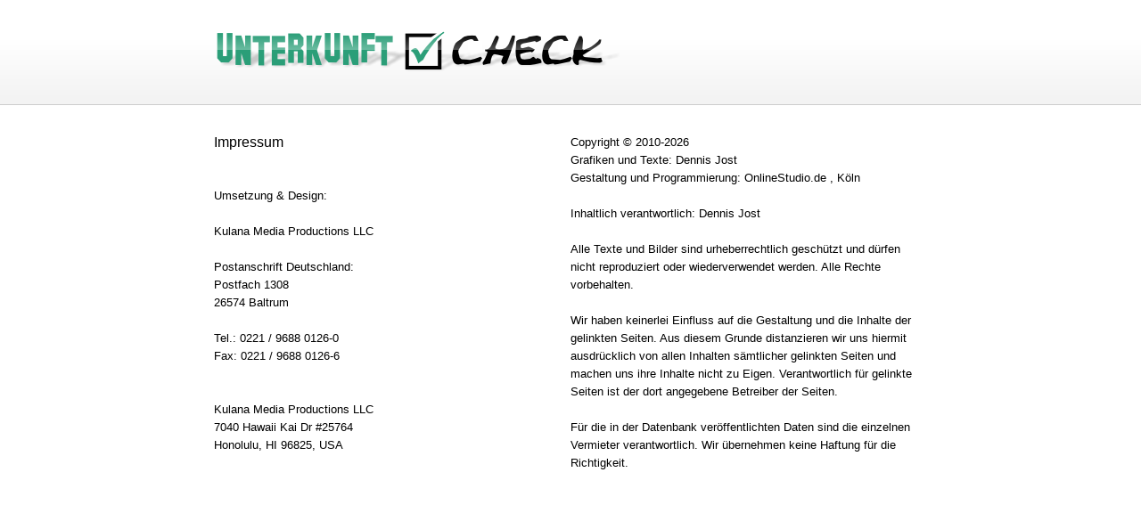

--- FILE ---
content_type: text/html; charset=UTF-8
request_url: https://www.unterkunftcheck.de/impressum.php
body_size: 2643
content:
<!DOCTYPE html PUBLIC "-//W3C//DTD XHTML 1.0 Transitional//EN" "http://www.w3.org/TR/xhtml1/DTD/xhtml1-transitional.dtd">
<html xmlns="http://www.w3.org/1999/xhtml">
<head>
<meta http-equiv="Content-Type" content="text/html; charset=utf-8" />
<title>Unterkunft CHECK</title>
<link type="text/css" href="css/style.css" rel="stylesheet" />
<link rel="icon" href="favicon.ico" type="image/ico">
<style type="text/css">
#apDiv1 {
	position:absolute;
	width:200px;
	height:115px;
	z-index:3;
}
</style>
</head>
<body>
<div id="pagewrap">
  <div id="logo"><a href="index.php"><img src="images/logo_uc.png" width="456" height="45" border="0" /></a></div>
  <div id="main">
    <div class="small" id="impressum" style="float: right; width:400px">
      <p align="left" class="small">Copyright &copy; 2010-2026<br />
        Grafiken und Texte: Dennis Jost<br />
        Gestaltung und Programmierung: OnlineStudio.de , K&ouml;ln</p>
      <p align="left" class="small">&nbsp;</p>
      <p align="left" class="small">Inhaltlich verantwortlich: Dennis Jost</p>
      <p align="left" class="small">&nbsp;</p>
      <p align="left" class="small">Alle Texte und Bilder sind urheberrechtlich gesch&uuml;tzt und d&uuml;rfen nicht reproduziert oder wiederverwendet werden. Alle Rechte vorbehalten.</p>
      <p align="left" class="small">&nbsp;</p>
      <p align="left" class="small"> Wir haben keinerlei Einfluss auf die Gestaltung und die Inhalte der gelinkten Seiten. Aus diesem Grunde distanzieren wir uns hiermit ausdr&uuml;cklich von allen Inhalten s&auml;mtlicher gelinkten Seiten und machen uns ihre Inhalte nicht zu Eigen. Verantwortlich f&uuml;r gelinkte Seiten ist der dort angegebene Betreiber der Seiten.</p>
      <p align="left" class="small">&nbsp;</p>
      <p align="left" class="small">F&uuml;r die in der Datenbank ver&ouml;ffentlichten Daten sind die einzelnen Vermieter verantwortlich.
        Wir &uuml;bernehmen keine Haftung f&uuml;r die Richtigkeit.</p>
      <p align="left" class="small">&nbsp;</p>
    </div>
    <p>Impressum </p>
    <p>&nbsp;</p>
    <p>&nbsp;</p>
    <p class="small">Umsetzung &amp; Design: </p>
    <p class="small">&nbsp;</p>
    <p class="small">    Kulana Media Productions LLC</p>
    <p class="small">&nbsp;</p>
    <p class="small">Postanschrift Deutschland: <br />
      Postfach 1308 <br />
      26574 Baltrum <br />
      <br />
      Tel.: 0221 / 9688 0126-0<br />
    Fax: 0221 / 9688 0126-6</p>
    <p class="small">&nbsp;</p>
    <p class="small">&nbsp;</p>
    <p class="small">Kulana Media Productions LLC<br />
      7040 Hawaii Kai Dr #25764<br />
Honolulu, HI 96825, USA</p>
  </div>
</div>
</body>
</html>

--- FILE ---
content_type: text/css
request_url: https://www.unterkunftcheck.de/css/style.css
body_size: 3993
content:
/* CSS Document */

body {
	background-image: url(../images/bg.gif);
	background-repeat:repeat-x;
	margin: 0px;
	font-family:Tahoma, Geneva, sans-serif;
	font-size:16px;
	line-height: 20px;
	color:#000;
}
p {
	margin: 0px;
	font-size:16px;
	line-height: 20px;
}
#pagewrap {
	position:reltaive;
	width:800px;
	z-index:1;
	margin: 0 auto;
}
#box_edgelogo {
	position:absolute;
	width:55px;
	height:45px;
	z-index:3;
	left: 185px;
	top: -18px;
}
#box_edgelogo2 {
	position:absolute;
	width:55px;
	height:45px;
	z-index:3;
	left: 165px;
	top: -18px;
}
#login_fields {
	position:absolute;
	width:200px;
	height:56px;
	z-index:3;
	left: 80px;
	top: 43px;
}
#login_button {
	position:absolute;
	width:208px;
	height:84px;
	z-index:3;
	left: 172px;
	top: 95px;
}
#login_boxlogo {
	position:absolute;
	width:55px;
	height:45px;
	z-index:3;
	left: 373px;
	top: -16px;
}
#logo {
	position:relative;
	width:456px;
	height:45px;
	z-index:1;
	margin-top: 35px;
	margin-bottom: 70px;
}
#fb_logo {
	position:absolute;
	width:33px;
	height:33px;
	z-index:1;
	left: 200px;
	top: -9px;
}
#main {
	position:relative;
	width:800px;
	z-index:2;
}
.error {
	color:#F00;
	font-weight:bold;
}
.small {
	font-size:13px;
}
.greenbold {
	color:#2B9E78;
	font-weight:bold;
}
.supersmall {
	font-size:10px;
	line-height: 13px;
}
.italic {
	font-style:italic;
}
.big {
	font-size:25px;
	line-height: 28px;
}
#nav {
	position:relative;
	width:200px;
	z-index:3;
	border:#CCC solid 1px;
	background-color:#F9F9F9;
	padding:10px;
}
#customer_container {
	position:relative;
	width:220px;
	z-index:3;
	float:right;
}
#review_container {
	position:relative;
	width:220px;
	z-index:3;
	float:right;
}
#rating {
	position:relative;
	width:220px;
	z-index:3;
	border:#CCC solid 1px;
	background-color:#F9F9F9;
	padding:10px;
	background-image: url(../images/rating_box_bg.gif);
}
#customer {
	position:relative;
	width:220px;
	z-index:3;
	border:#CCC solid 1px;
	background-color:#F9F9F9;
	padding:10px;
}
#uck_info {
	position:relative;
	width:220px;
	z-index:3;
	border:#CCC solid 1px;
	background-color:#FFFFFF;
	background-image:url(../images/bewertung_box_bg.gif);
	padding:10px;
}
#fb_info {
	position:relative;
	width:240px;
	z-index:3;
	border:#CCC solid 1px;
	background-image:url(../images/bewertung_box_bg.gif);
	background-repeat:repeat-x;
	background-color:F9F9F9;
	padding:0px;
	padding-top:6px;
	margin-top:10px;
}
#bewertung_header {
	position:relative;
	width:500px;
	height: 15px;
	z-index:4;
	background-image: url(../images/bewertung_box_bg.gif);
	padding: 10px;

}
#bewertung_footer {
	position:relative;
	width:500px;
	height: 15px;
	z-index:4;
	padding: 10px;
	text-align:center;
	margin-bottom: 10px;
}
.bewertung_detail {
	position:relative;
	width:480px;
	z-index:4;
	padding: 10px;
	margin-left: 10px;
	margin-right: 10px;
	border-top: solid 1px #2B9E78;


}
#bewertung_main {
	position:relative;
	width:500px;
	z-index:4;
	padding: 10px;
	background-color:#FFFFFF;
	border-top: solid 1px #2B9E78;
	background-image:url(../images/bewertung_main_bg.gif);
	background-repeat:repeat-x;
}
#bewertung_kommentar {
	position:relative;
	width:480px;
	z-index:4;
	padding: 10px;
	background-color:#F9F9F9;
	border:solid 1px #999;
}
#bewertung_container {
	position:relative;
	width:520px;
	z-index:4;
	border:#CCC solid 1px;
	margin-bottom: 20px;
	border-bottom: #2B9E78 solid 2px;
}
#content_container {
	position:relative;
	width:520px;
	z-index:4;
}
#content {
	position:relative;
	width:520px;
	z-index:4;
}
a.pages:link {
	text-decoration:none;
	color: #000
}
a.pages:visited {
	text-decoration:none;
	color: #000
}
a.pages:hover {
	text-decoration:underline;
	color: #000;
}
a.pages:active {
	text-decoration:underline;
	color: #000;
}

a:link {
	text-decoration:underline;
	color: #000
}
a:visited {
	text-decoration:underline;
	color: #000
}
a:hover {
	text-decoration:none;
	color: #2B9E78;
}
a:active {
	text-decoration:none;
	color: #2B9E78;
}
